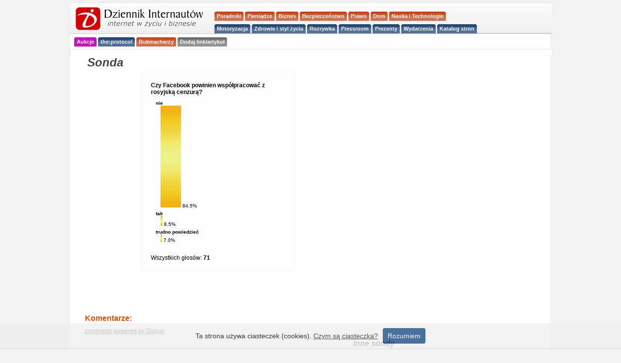

--- FILE ---
content_type: text/html; charset=utf-8
request_url: https://di.com.pl/sonda,wyniki,6799.html
body_size: 8726
content:
<!DOCTYPE html PUBLIC "-//W3C//DTD XHTML 1.0 Transitional//EN" "http://www.w3.org/TR/xhtml1/DTD/xhtml1-transitional.dtd">
<html xmlns="http://www.w3.org/1999/xhtml" prefix="og: http://ogp.me/ns#">
<head>
<meta http-equiv="Content-Language" content="pl" />
<meta http-equiv="Content-Type" content="text/html; charset=utf-8" />
<meta name="viewport" content="width=device-width, initial-scale=1" />
<meta name="norton-safeweb-site-verification" content="0vj-tr0mgu490pa2nzexxoedol1ej6naw4tnvf2ir2lu85zp-vk34sfl2uhi6jbh9mgkh7swytgb3irpdiyxnmgz3vh1msopeam852xig5om889c90znegutg3yei76p" />
<meta name="robots" content="index, follow">
<meta name="linkmarket-verification" content="0b10998459e010e06b8d29ee971e8de6" />
<title>Czy Facebook powinien współpracować z rosyjską cenzurą? - Sonda - Dziennik Internautów (DI) - internet w życiu i biznesie</title>

<link rel="icon" type="image/png" href="/favicon-96x96.png" sizes="96x96" />
<link rel="icon" type="image/svg+xml" href="/favicon.svg" />
<link rel="shortcut icon" href="/favicon.ico" />
<link rel="apple-touch-icon" sizes="180x180" href="/apple-touch-icon.png" />
<meta name="apple-mobile-web-app-title" content="DI niusy" />
<link rel="manifest" href="/site.webmanifest" />

<!-- Google Tag Manager -->
<script>(function(w,d,s,l,i){w[l]=w[l]||[];w[l].push({'gtm.start':
new Date().getTime(),event:'gtm.js'});var f=d.getElementsByTagName(s)[0],
j=d.createElement(s),dl=l!='dataLayer'?'&l='+l:'';j.async=true;j.src=
'https://www.googletagmanager.com/gtm.js?id='+i+dl;f.parentNode.insertBefore(j,f);
})(window,document,'script','dataLayer','GTM-KWXKSG8');</script>
<!-- End Google Tag Manager -->


<meta name="keywords" content="biznes, prawo, finanse, interwencje, porady, wywiady, komputery, IT, reklama, PR, oprogramowanie, p2p, telefony komórkowe, GSM, internet" />
<meta name="description" content="Internet w życiu i biznesie. Porady, wywiady, interwencje, bezpieczeństwo w Sieci, technologia." />
<link href="http://feeds.feedburner.com/glowny-di" rel="alternate" type="application/rss+xml" title="Kanał główny" />
<link href="http://feeds.feedburner.com/Porady-di" rel="alternate" type="application/rss+xml" title="Porady" />
<link href="http://feeds.feedburner.com/Wywiad-di" rel="alternate" type="application/rss+xml" title="Wywiad" />

<link rel="stylesheet" type="text/css" href="https://di.com.pl/css/dziennikinternautow190912.css" media="all" />
<script type="text/javascript" src="https://static.di.com.pl/js/dziennikinternautow.js"></script>



<SCRIPT LANGUAGE="JavaScript">
<!--
if(self == top) {
       document.documentElement.style.display = 'block';
        }
else {
        if (document.referrer.indexOf("www.linuxportal.pl") >= 0 ) {
                document.documentElement.style.display = 'block';
        }
        else {
                top.location = self.location;
        }
};
// -->
</SCRIPT>


<script type="text/javascript">
// Copyright Dynamicdrive.com
ddtabmenu.definemenu("ddtabs1",1);
</script>





<script type="text/javascript" src="https://di.com.pl/js/whcookies.js"></script>


<meta name='outreach_verification' content='2fKkx77ZmOqLVHxAhMfC' />

<script>
document.addEventListener('DOMContentLoaded', function() {
    document.getElementById('mobile-menu-toggle').addEventListener('click', function() {
        document.getElementById('menu-container').classList.toggle('menu-closed');
    });
});
</script>

</head>
<body>

<!-- Google Tag Manager (noscript) -->
<noscript><iframe src="https://www.googletagmanager.com/ns.html?id=GTM-KWXKSG8"
height="0" width="0" style="display:none;visibility:hidden"></iframe></noscript>
<!-- End Google Tag Manager (noscript) -->


<!-- DO USUNIECIA ? FACEBOOK -->
<script>
  window.fbAsyncInit = function() {
    FB.init({
      appId      : '187901111255573', // App ID
      channelUrl : '//di.com.pl/channel.php', // Channel File
      status     : true, // check login status
      cookie     : true, // enable cookies to allow the server to access the session
      xfbml      : true  // parse XFBML
    });

    // Additional initialization code here
  };

  // Load the SDK Asynchronously
  (function(d){
     var js, id = 'facebook-jssdk', ref = d.getElementsByTagName('script')[0];
     if (d.getElementById(id)) {return;}
     js = d.createElement('script'); js.id = id; js.async = true;
     js.src = "//connect.facebook.net/pl_PL/all.js";
     ref.parentNode.insertBefore(js, ref);
   }(document));
</script>
<div id="fb-root"></div>


  <!--czesc strony--->



<a name="top"></a>

<!-- bnrgrny -->

<div>			

</div><div class="headbox">
		<div class="headboxHead"><div></div></div>
	<div class="headboxCont">
		
<div id="naglowek">
<!-- LOGO CONTAINER - po lewej stronie -->
	<div class="logo-container">
		<div style="clear:right;">
		<div id="logo"><h1 style="margin:0;padding:0;"><a href="https://di.com.pl"><img src="/pic/logo_di_norm.gif" alt="Dziennik Internautów - biznes, media, prawo, technologie" width="275" height="52" /></a></h1></div>		</div>

			
	</div>
	
    <!-- MENU CONTAINER - po prawej stronie, 70% szerokości -->
	
	<div class="menu-container">		
		<div style="float:left;margin: -2px 0 0 -10px;width:100%;max-width:300px;display:block;">		
			<div id="naglowek">
   				<button id="mobile-menu-toggle" class="mobile-only">
					<span></span>
					<span></span>
					<span></span>
				</button>
    
    	<div id="menu-container" class="menu-closed">
    
<!-- menu statyczne -->
			<div style="clear:both;">
				<div id="ddtabs1" class="basictab">

<!-- gorna czesc -->

	<ul style="float:left;">
		
		<li class="separator"><span>&nbsp;</span></li>
		
		<li class="czerw "><a href="https://di.com.pl/porady"><strong>Poradniki</strong></a></li>			
		
		<li class="czerw "><a href="https://di.com.pl/informacje/Pieniadze"><strong>Pieniądze</strong></a></li>

		<li class="czerw "><a href="https://di.com.pl/tagi/biznes/"><strong>Biznes</strong></a></li>
		
		<li class="czerw "><a href="https://di.com.pl/informacje/Bezpieczenstwo"><strong>Bezpieczeństwo</strong></a></li>
		
		<li class="czerw "><a href="https://di.com.pl/tagi/prawo/"><strong>Prawo</strong></a></li> 
		
		<li class="czerw "><a href="https://di.com.pl/tagi/dom/"><strong>Dom</strong></a></li>		
		
		<li class="czerw "><a href="https://di.com.pl/informacje/Technologie"><strong>Nauka i Technologie</strong></a></li>
										
	</ul>

	
<!-- dolna czesc -->	
	
	<ul style="float:left;">
		
		<li class="separator"><span>&nbsp;</span></li>
		
		<li class="nieb "><a href="https://di.com.pl/tagi/motoryzacja/"><strong>Motoryzacja</strong></a></li>
		
		<li class="nieb "><a href="https://di.com.pl/informacje/lifestyle"><strong>Zdrowie i styl życia</strong></a></li>
								
		<li class="nieb "><a href="https://di.com.pl/tagi/rozrywka/"><strong>Rozrywka</strong></a></li> 
						
       	<li class="nieb "><a href="https://di.com.pl/firmy"><strong>Pressroom</strong></a></li>
       	
        <li class="nieb "><a href="https://di.com.pl/tagi/prezenty/"><strong>Prezenty</strong></a></li> 			

		<li class="nieb "><a href="https://di.com.pl/informacje/kalendarium"><strong>Wydarzenia</strong></a></li>	

		<li class="nieb "><a href="https://cutt.ly/ie3k3oql"><strong>Katalog stron</strong></a></li> 
			
	</ul>

				</div>
			</div>
   	 	</div>
	</div>		
</div>
</div>			
</div>

<!-- DODATKOWE MENU POD LOGO -->
		<div class="additional-menu">
       	 	<div id="ddtabs1_additional" class="basictab basictab-additional">   
      	 		<ul>  
         			<li class="separator"><span>&nbsp;</span></li>
         			<li class="purp "><a href="https://aukcje.pl/"><strong>Aukcje</strong></a></li>
         			<li class="nieb "><a href="https://theprotocol.it/filtry/warszawa;wp"><strong>the:protocol</strong></a></li>
               	  	<li class="czerw "><a href="https://www.bukmacherzyonline.com"><strong>Bukmacherzy</strong></a></li>
            	    <li class="szaryc "><a href="https://cutt.ly/fe3k09sS"><strong>Dodaj link/artykuł</strong></a></li>
            	</ul>
            </div>
        </div> 	
 	
	<div>
<!--
	
	</div>


<div style="clear:both;"> <br /> </div>

<!-- /1014495/SG bbd adsns -->



<!-- SG bbd end -->	<div class="bodyPagebox">
		<div class="bodyPageboxHead"><div></div></div>
		<div class="bodyPageboxCont">


<div id='bmone2n-14394.2.1.5' align='center'></div>		
		


<div id="body">
<div id="akat" style="width:590px;">

		<div style="float:left;"><h1>Sonda</h1></div>

		<div align="center">
					<div class="uniBox" style="width: 360px;margin:5px 10px 5px 10px;">
						<div class="uniBoxHead"><div></div></div>
						<div class="uniBoxCont" style="padding:20px; width: 318px;">
						 	<div align="left"><span class="font2"><strong>Czy Facebook powinien współpracować z rosyjską cenzurą?</strong></span>
          <ul class="sonda">
<li class="font1"><div style="margin: 5px 15px 0 0;"><strong>nie</strong></div><div style="margin-left: 10px;"><img src="/plugs/sonda/image/yellow.gif" width="42" height="10" /> 84.5%</div></li><li class="font1"><div style="margin: 5px 15px 0 0;"><strong>tak</strong></div><div style="margin-left: 10px;"><img src="/plugs/sonda/image/yellow.gif" width="4" height="10" /> 8.5%</div></li><li class="font1"><div style="margin: 5px 15px 0 0;"><strong>trudno powiedzieć</strong></div><div style="margin-left: 10px;"><img src="/plugs/sonda/image/yellow.gif" width="3" height="10" /> 7.0%</div></li></ul>

<br />Wszystkich głosów: <strong>71</strong><br />

</div>		
						</div>		
						<div class="uniBoxFoot"><div></div></div>
						</div>
		</div>
		
<div align="center" style="padding:15px 0;clear:both;"> 

<div id='bmone2n-14394.2.1.2'></div> 

 <br /><br />
<!-- KATTAGrectangle300x250 --> 
<script type='text/javascript'> 
GA_googleFillSlot("KATTAGrectangle300x250");
</script> 
 
	</div> 
	
		
<div style="clear:left;padding-top:30px;width:590px;">

	
		<h3 style="color:#eb5000;">Komentarze:</h3>


<div id="disqus_thread"></div>
<script type="text/javascript">
    /* * * CONFIGURATION VARIABLES: EDIT BEFORE PASTING INTO YOUR WEBPAGE * * */
    var disqus_shortname = 'di24pl'; // required: replace example with your forum shortname
    
    var disqus_identifier = 'sonda6799';
    /* var disqus_developer = 1; // developer mode is on */
    

    /* * * DON'T EDIT BELOW THIS LINE * * */
    (function() {
        var dsq = document.createElement('script'); dsq.type = 'text/javascript'; dsq.async = true;
        dsq.src = 'http://' + disqus_shortname + '.disqus.com/embed.js';
        (document.getElementsByTagName('head')[0] || document.getElementsByTagName('body')[0]).appendChild(dsq);
    })();
</script>
<noscript>Włącz javascript by korzystać z systemu komentarzy</noscript>
<a href="http://disqus.com" class="dsq-brlink">comments powered by <span class="logo-disqus">Disqus</span></a>
</div>


<div align="center"></div></div>	
				
		
		
		


<div id="ckat" style="width:380px;">

<div class="sondalist" style="text-align:left;">						
<h2 class="pub_nag">Inne sondy</h2>						
						
<ul style="list-style:none;padding:20px 20px 0 5px;font-size:10px; text-align:left;">
<li style="padding-bottom:8px;"> &bull; &nbsp;<a href="/sonda,7118.html" class="forum">Czy Edward Snowden powinien dostać pokojowego Nobla?</a></li>
<li style="padding-bottom:8px;"> &bull; &nbsp;<a href="/sonda,7117.html" class="forum">Czy Ministerstwu Cyfryzacji uda się uporządkować e-administrację?</a></li>
<li style="padding-bottom:8px;"> &bull; &nbsp;<a href="/sonda,7116.html" class="forum">Jakie są Twoje doświadczenia z platformą ePUAP?</a></li>
<li style="padding-bottom:8px;"> &bull; &nbsp;<a href="/sonda,7115.html" class="forum">Czy rok 2016 będzie rokiem wirtualnej rzeczywistości?</a></li>
<li style="padding-bottom:8px;"> &bull; &nbsp;<a href="/sonda,7114.html" class="forum">Czy Spotify powinna odtwarzać muzykę artystów, których nie może zidentyfikować?</a></li>
<li style="padding-bottom:8px;"> &bull; &nbsp;<a href="/sonda,7113.html" class="forum">Czy Twoim zdaniem Kim Dotcom powinien być poddany ekstradycji do USA?</a></li>
<li style="padding-bottom:8px;"> &bull; &nbsp;<a href="/sonda,7112.html" class="forum">Czy proces reformy mediów publicznych powinien być bardziej przejrzysty?</a></li>
<li style="padding-bottom:8px;"> &bull; &nbsp;<a href="/sonda,7111.html" class="forum">Czy wierzysz, że Rada Dialogu Społecznego wzmocni dialog rządu z obywatelami?</a></li>
<li style="padding-bottom:8px;"> &bull; &nbsp;<a href="/sonda,7110.html" class="forum">Czy nowa ustawa medialna powinna być procedowana szybko?</a></li>
<li style="padding-bottom:8px;"> &bull; &nbsp;<a href="/sonda,7109.html" class="forum">Ile lat potrzeba, aby wystartowały komercyjne usługi dostawcze oparte na dronach?</a></li>
<li style="padding-bottom:8px;"> &bull; &nbsp;<a href="/sonda,7108.html" class="forum">Używasz mobilnych narzędzi do blokowania reklam?</a></li>
<li style="padding-bottom:8px;"> &bull; &nbsp;<a href="/sonda,7107.html" class="forum">Używasz Snapchata?</a></li>
<li style="padding-bottom:8px;"> &bull; &nbsp;<a href="/sonda,7106.html" class="forum">Czy utrzymanie obowiązku meldunkowego to dobry pomysł?</a></li>
<li style="padding-bottom:8px;"> &bull; &nbsp;<a href="/sonda,7105.html" class="forum">Czy afera Volkswagena może Cię zniechęcić do kupowania aut tej firmy?</a></li>
<li style="padding-bottom:8px;"> &bull; &nbsp;<a href="/sonda,7104.html" class="forum">Czy Twoim zdaniem należy politycznie chronić Pocztę Polską?</a></li>
<li style="padding-bottom:8px;"> &bull; &nbsp;<a href="/sonda,7103.html" class="forum">Byłbyś gotów głosować na Partię Piratów?</a></li>
<li style="padding-bottom:8px;"> &bull; &nbsp;<a href="/sonda,7102.html" class="forum">Jesteś gotów płacić za YouTube bez reklam?</a></li>
<li style="padding-bottom:8px;"> &bull; &nbsp;<a href="/sonda,7101.html" class="forum">Czy zgadzasz się, że piractwo może otworzyć oczy wytwórniom filmowym?</a></li>
<li style="padding-bottom:8px;"> &bull; &nbsp;<a href="/sonda,7100.html" class="forum">Wymienisz komputer, jeśli zobaczysz ostrzeżenie przed państwowym atakiem?</a></li>
<li style="padding-bottom:8px;"> &bull; &nbsp;<a href="/sonda,7099.html" class="forum">Czy DRM dla JPEG to dobry pomysł?</a></li>
<li style="padding-bottom:8px;"> &bull; &nbsp;<a href="/sonda,7098.html" class="forum">Czy zgodzisz się z tym, że jedne źródła muzyki napędzają zainteresowanie innymi?</a></li>
<li style="padding-bottom:8px;"> &bull; &nbsp;<a href="/sonda,7097.html" class="forum">Czy zgodzisz się, że Chomikuj to serwis piracki?</a></li>
<li style="padding-bottom:8px;"> &bull; &nbsp;<a href="/sonda,7096.html" class="forum">Blokujesz reklamy na urządzeniu mobilnym?</a></li>
<li style="padding-bottom:8px;"> &bull; &nbsp;<a href="/sonda,7095.html" class="forum">Podoba Ci się nowe logo Sejmu?</a></li>
<li style="padding-bottom:8px;"> &bull; &nbsp;<a href="/sonda,7094.html" class="forum">Chciałbyś oglądać Netfliksa w wirtualnej scenerii?</a></li>
<li style="padding-bottom:8px;"> &bull; &nbsp;<a href="/sonda,7093.html" class="forum">Czy zgodzisz się, że brak dostępu do kodu źródłowego może stwarzać niebezpieczeństwo?</a></li>
<li style="padding-bottom:8px;"> &bull; &nbsp;<a href="/sonda,7092.html" class="forum">Czy "prawo do bycia zapomnianym" powinno być wprowadzone globalnie?</a></li>
<li style="padding-bottom:8px;"> &bull; &nbsp;<a href="/sonda,7091.html" class="forum">Czy Facebook powinien wprowadzać przycisk "nie lubię"?</a></li>
<li style="padding-bottom:8px;"> &bull; &nbsp;<a href="/sonda,7090.html" class="forum">Co sądzisz o komunikatach wzywających do wyłączenia Adblocka?</a></li>
<li style="padding-bottom:8px;"> &bull; &nbsp;<a href="/sonda,7089.html" class="forum">Czy zgodzisz się, że rynek książki jest wrażliwy na cenę?</a></li>
<li style="padding-bottom:8px;"> &bull; &nbsp;<a href="/sonda,7088.html" class="forum">Czy nowa ustawa o re-use to dobry pomysł?</a></li>
<li style="padding-bottom:8px;"> &bull; &nbsp;<a href="/sonda,7087.html" class="forum">Czy rządowe e-podręczniki powinny być w pełni otwarte?</a></li>
<li style="padding-bottom:8px;"> &bull; &nbsp;<a href="/sonda,7086.html" class="forum">Czy "platforma dla ofiar Google" to pożyteczny projekt?</a></li>
<li style="padding-bottom:8px;"> &bull; &nbsp;<a href="/sonda,7085.html" class="forum">Czy wierzysz, że serwisy randkowe mogą tworzyć fałszywe profile by przyciągnąć użytkowników</a></li>
<li style="padding-bottom:8px;"> &bull; &nbsp;<a href="/sonda,7084.html" class="forum">Czy pozwoliłbyś cyfrowemu asystentowi dokonać zakupu przedmiotu?</a></li>
<li style="padding-bottom:8px;"> &bull; &nbsp;<a href="/sonda,7083.html" class="forum">Czy Twitter powinien utrudniać zbieranie skasowanych wpisów?</a></li>
<li style="padding-bottom:8px;"> &bull; &nbsp;<a href="/sonda,7082.html" class="forum">Czy ZOO powinno ograniczać komercyjne wykorzystanie zdjęć odwiedzających?</a></li>
<li style="padding-bottom:8px;"> &bull; &nbsp;<a href="/sonda,7081.html" class="forum">Czy nowa polityka prywatności Spotify idzie zbyt daleko?</a></li>
<li style="padding-bottom:8px;"> &bull; &nbsp;<a href="/sonda,7080.html" class="forum">Obecność usługi Netflix w Polsce spowoduje spadek piractwa?</a></li>
<li style="padding-bottom:8px;"> &bull; &nbsp;<a href="/sonda,7079.html" class="forum">Korzystałeś choć raz ze zdjęć na tzw. wolnych licencjach?</a></li>
<li style="padding-bottom:8px;"> &bull; &nbsp;<a href="/sonda,7078.html" class="forum">Czy zapis o możliwości żądania dwukrotności wynagrodzenia też powinien być uchylony?</a></li>
<li style="padding-bottom:8px;"> &bull; &nbsp;<a href="/sonda,7077.html" class="forum">Czy wycieki za pieniądze są - Twoim zdaniem - etycznie dopuszczalne?</a></li>
<li style="padding-bottom:8px;"> &bull; &nbsp;<a href="/sonda,7076.html" class="forum">Czy sądzisz, że Alphabet ułatwi Google rozwijanie nowych przedsięwzięć?</a></li>
<li style="padding-bottom:8px;"> &bull; &nbsp;<a href="/sonda,7075.html" class="forum">Czy wierzysz, że stała cena książki rozwiąże problemy polskiego rynku wydawniczego?</a></li>
<li style="padding-bottom:8px;"> &bull; &nbsp;<a href="/sonda,7074.html" class="forum">Czy Kancelaria Prezydenta powinna udostępnić zdjęcia na bardziej swobodnych zasadach?</a></li>
<li style="padding-bottom:8px;"> &bull; &nbsp;<a href="/sonda,7073.html" class="forum">Jak długo korzystasz z ePUAP</a></li>
<li style="padding-bottom:8px;"> &bull; &nbsp;<a href="/sonda,7072.html" class="forum">Czy zgodzisz się, że "dialog społeczny" musi dotyczyć tylko trzech stron?</a></li>
<li style="padding-bottom:8px;"> &bull; &nbsp;<a href="/sonda,7071.html" class="forum">Czy Twoim zdaniem "podatek od linków" zadziałałby lepiej, gdyby funkcjonował w całej UE?</a></li>
<li style="padding-bottom:8px;"> &bull; &nbsp;<a href="/sonda,7070.html" class="forum">Czy Twoim zdaniem Emapa powinna wyraźniej poinformować o zaczerpnięciu danych z OSM?</a></li>
<li style="padding-bottom:8px;"> &bull; &nbsp;<a href="/sonda,7069.html" class="forum">Czy uważasz, że żart z Twittera może być dziełem chronionym prawem autorskim?</a></li>
<li style="padding-bottom:8px;"> &bull; &nbsp;<a href="/sonda,7068.html" class="forum">Czy zgodzisz się, że domena AP.pl łudząco przypomina znak APPLE?</a></li>
<li style="padding-bottom:8px;"> &bull; &nbsp;<a href="/sonda,7067.html" class="forum">Czy antypiraci powinni ponosić odpowiedzialność za nadużycia przy zgłaszaniu linków do usunię</a></li>
<li style="padding-bottom:8px;"> &bull; &nbsp;<a href="/sonda,7066.html" class="forum">Czy programowanie wizualne od pierwszych klas to dobry pomysł?</a></li>
<li style="padding-bottom:8px;"> &bull; &nbsp;<a href="/sonda,7065.html" class="forum">Czy badacze bezpieczeństwa powinni poruszać się tylko w granicach wyznaczonych licencjami?</a></li>
<li style="padding-bottom:8px;"> &bull; &nbsp;<a href="/sonda,7064.html" class="forum">Czy Google powinna sama ujawnić więcej danych o "prawie do bycia zapomnianym"?</a></li>
<li style="padding-bottom:8px;"> &bull; &nbsp;<a href="/sonda,7063.html" class="forum">Czy wierzysz, że PNR może mieć duże znaczenie dla walki z terroryzmem?</a></li>
<li style="padding-bottom:8px;"> &bull; &nbsp;<a href="/sonda,7062.html" class="forum">Czy biblioteki i muzea powinny korzystać z dozwolonego użytku edukacyjnego?</a></li>
<li style="padding-bottom:8px;"> &bull; &nbsp;<a href="/sonda,7061.html" class="forum">Czy "podatek od linków" to dobry pomysł?</a></li>
<li style="padding-bottom:8px;"> &bull; &nbsp;<a href="/sonda,7060.html" class="forum">Czy proponowane uprawnienia UOKiK uważasz za potrzebne?</a></li>
<li style="padding-bottom:8px;"> &bull; &nbsp;<a href="/sonda,7059.html" class="forum">Czy płacisz za absolutnie każdą muzykę, której słuchasz?</a></li>
<li style="padding-bottom:8px;"> &bull; &nbsp;<a href="/sonda,7058.html" class="forum">Czy internet powinien być filtrowany na poziomie operatorów?</a></li>
<li style="padding-bottom:8px;"> &bull; &nbsp;<a href="/sonda,7057.html" class="forum">Czy Twoim zdaniem nauczyciele powinni sięgać po Minecrafta?</a></li>
<li style="padding-bottom:8px;"> &bull; &nbsp;<a href="/sonda,7056.html" class="forum">Czy popierasz pomysł opłaty audiowizualnej w proponowanym kształcie?</a></li>
<li style="padding-bottom:8px;"> &bull; &nbsp;<a href="/sonda,7055.html" class="forum">Czy zgodzisz się, że gazety należy karać jeśli zachęcają do piractwa?</a></li>
<li style="padding-bottom:8px;"> &bull; &nbsp;<a href="/sonda,7054.html" class="forum">Czy zgodzisz się, że w praktyce łatwo odróżnić stronę informacyjną od serwisu VoD?</a></li>
<li style="padding-bottom:8px;"> &bull; &nbsp;<a href="/sonda,7053.html" class="forum">Jesteś gotów dać 3 euro na pomoc Grecji?</a></li>
<li style="padding-bottom:8px;"> &bull; &nbsp;<a href="/sonda,7052.html" class="forum">Czy polski rząd powinien zacząć wyjaśniać sprawę inwigilacji BND/NSA?</a></li>
<li style="padding-bottom:8px;"> &bull; &nbsp;<a href="/sonda,7051.html" class="forum">Ile czasu potrzeba, aby samoloty na słońce weszły do powszechnego użycia?</a></li>
<li style="padding-bottom:8px;"> &bull; &nbsp;<a href="/sonda,7050.html" class="forum">Czy lobbing powinien być bardziej regulowany niż dotychczas?</a></li>
<li style="padding-bottom:8px;"> &bull; &nbsp;<a href="/sonda,7049.html" class="forum">Czy usługi proxy powinny być nadal dostępne na dotychczasowych zasadach?</a></li>
<li style="padding-bottom:8px;"> &bull; &nbsp;<a href="/sonda,7048.html" class="forum">Czy jesteś zwolennikiem jak najszerszego zbierania danych zdrowotnych do celu badań?</a></li>
<li style="padding-bottom:8px;"> &bull; &nbsp;<a href="/sonda,7047.html" class="forum">Czy wierzysz w autentyczność dokumentów Wikileaks?</a></li>
<li style="padding-bottom:8px;"> &bull; &nbsp;<a href="/sonda,7046.html" class="forum">Apple postąpił źle, chcąc uchylić się od płacenia za okres próbny?</a></li>
<li style="padding-bottom:8px;"> &bull; &nbsp;<a href="/sonda,7045.html" class="forum">Czy to dobrze, że irlandzki urząd ochrony danych hamuje działania Facebooka?</a></li>
<li style="padding-bottom:8px;"> &bull; &nbsp;<a href="/sonda,7044.html" class="forum">Czy Apple Watch będzie hitem na miarę iPhone'a?</a></li>
<li style="padding-bottom:8px;"> &bull; &nbsp;<a href="/sonda,7043.html" class="forum">Czy abonament RTV wymaga generalnej reformy?</a></li>
<li style="padding-bottom:8px;"> &bull; &nbsp;<a href="/sonda,7042.html" class="forum">Czy ICANN powinna angażować się w regulowanie treści?</a></li>
<li style="padding-bottom:8px;"> &bull; &nbsp;<a href="/sonda,7041.html" class="forum">Czy Google powinna "zapominać" na całym świecie?</a></li>
<li style="padding-bottom:8px;"> &bull; &nbsp;<a href="/sonda,7040.html" class="forum">Czy Elon Musk może zrewolucjonizować satelitarny internet?</a></li>
<li style="padding-bottom:8px;"> &bull; &nbsp;<a href="/sonda,7039.html" class="forum">Kim jest - według Ciebie - Zbigniew Stonoga?</a></li>
<li style="padding-bottom:8px;"> &bull; &nbsp;<a href="/sonda,7038.html" class="forum">Czy korzystałeś kiedykolwiek z usług "Historia pojazdu" albo "Bezpieczny autobus"?</a></li>
<li style="padding-bottom:8px;"> &bull; &nbsp;<a href="/sonda,7037.html" class="forum">Czy przekonuje Cię teoria, ze TTIP to tylko element większej inicjatywy?</a></li>
<li style="padding-bottom:8px;"> &bull; &nbsp;<a href="/sonda,7036.html" class="forum">Co jest - Twoim zdaniem - ważniejsze?</a></li>
<li style="padding-bottom:8px;"> &bull; &nbsp;<a href="/sonda,7035.html" class="forum">Czy gromadzony kapitał może negatywnie wpływać na cele faktycznie realizowane przez OZZ?</a></li>
<li style="padding-bottom:8px;"> &bull; &nbsp;<a href="/sonda,7034.html" class="forum">Korzystałbyś z Netfliksa, gdyby był dostępny w Polsce?</a></li>
<li style="padding-bottom:8px;"> &bull; &nbsp;<a href="/sonda,7033.html" class="forum">Organizacja Ryszarda Petru powinna zmienić nazwę?</a></li>
<li style="padding-bottom:8px;"> &bull; &nbsp;<a href="/sonda,7032.html" class="forum">Czy brak DRM jest według Ciebie ważną zaletą gry?</a></li>
<li style="padding-bottom:8px;"> &bull; &nbsp;<a href="/sonda,7031.html" class="forum">Czy przejrzystość rozmów TTIP powinna być bezwzględnym warunkiem ich prowadzenia?</a></li>
<li style="padding-bottom:8px;"> &bull; &nbsp;<a href="/sonda,7030.html" class="forum">Słyszałeś już kiedyś o porozumieniu TISA?</a></li>
<li style="padding-bottom:8px;"> &bull; &nbsp;<a href="/sonda,7029.html" class="forum">Czy płatne usługi twórców Adblocka Plus uważasz za coś nieetycznego?</a></li>
<li style="padding-bottom:8px;"> &bull; &nbsp;<a href="/sonda,7028.html" class="forum">Czy uważasz, że sondaż na temat TTIP był przeprowadzony jak należy?</a></li>
<li style="padding-bottom:8px;"> &bull; &nbsp;<a href="/sonda,7027.html" class="forum">Czy byłbyś gotów zagłosować na kandydata, który był bardziej przejrzysty?</a></li>
<li style="padding-bottom:8px;"> &bull; &nbsp;<a href="/sonda,7026.html" class="forum">Czy służby powinny ujawniać informacje o wykrytych lukach?</a></li>
<li style="padding-bottom:8px;"> &bull; &nbsp;<a href="/sonda,7025.html" class="forum">Czy zakazanie używania telefonów w szkołach uważasz za dobry pomysł?</a></li>
<li style="padding-bottom:8px;"> &bull; &nbsp;<a href="/sonda,7024.html" class="forum">Czy rejestr osób mających długi wobec państwa to dobry pomysł?</a></li>
<li style="padding-bottom:8px;"> &bull; &nbsp;<a href="/sonda,7023.html" class="forum">Wypróbujesz przeglądarkę mobilną z wbudowanym adblockiem?</a></li>
<li style="padding-bottom:8px;"> &bull; &nbsp;<a href="/sonda,7022.html" class="forum">Czy zmiana adresu The Pirate Bay jest dużym przełomem w walce z piractwem?</a></li>
<li style="padding-bottom:8px;"> &bull; &nbsp;<a href="/sonda,7021.html" class="forum">Czy Microsoft mógłby zyskać na szerszym udostępnianiu darmowych aktualizacji?</a></li>
<li style="padding-bottom:8px;"> &bull; &nbsp;<a href="/sonda,7020.html" class="forum">Czy założenia projektu Internet.org uważasz za słuszne?</a></li>
<li style="padding-bottom:8px;"> &bull; &nbsp;<a href="/sonda,7019.html" class="forum">Czy strategia "follow the money" to dobry sposób walki z piractwem?</a></li>
</ul>
</div>
</div>





		
	</div>	<!--  body end -->	
	
		<div class="data dogory">&laquo; <a href="https://di.com.pl">strona główna</a>&nbsp;&nbsp;-&nbsp;&nbsp;<a href="#top">do góry</a> ^</div>
			</div>
		<div class="bodyPageboxFoot"><div></div></div>
	</div>			


<script type="text/javascript"> 
  function recordOutboundLink(link, category, action) { 
    _gat._getTrackerByName()._trackEvent(category, action); 
    setTimeout('document.location = "' + link.href + '"', 100); 
  } 
</script> 

 


  
<!-- (C)2000-2009 Gemius SA - gemiusTraffic / ver 11.1 / di_sondy - usuniety -->


   
  
<div class="stopkabox">
	<div class="stopkaboxCont">
		<div class="copy">
      		<div class="footcol">
        <p><strong>Stopka:</strong></p>
        <ul>
          <li><a href="https://di.com.pl/info/oserwisie.html">O Dzienniku Internautów</a></li>
          <li><a href="https://di.com.pl/info/redakcja.html">Redakcja</a> | <a href="https://di.com.pl/informacje/Wywiad">Wywiady</a></li>
          <li><a href="https://di.com.pl/info/reklama.html">Reklama</a> | <a href="https://di.com.pl/firmy/">Wpisy gościnne</a></li>
          <li><a href="https://katalog.di.com.pl">Katalog</a> | <a href="https://di.com.pl/informacje/Kalendarium">Kalendarium</a></li>
          <li><a href="https://di.com.pl/info/polityka_prywatnosci.html">Prywatność</a> & <a href="https://di.com.pl/info/cookies.html">cookies</a></li>
          <li><a href="https://di.com.pl/info/mapa_serwisu.html">Mapa serwisu</a></li>
        </ul>
			</div>
			<div class="footcol">
        <p><strong>Kanały dostępu:</strong></p>
        <ul>
          <li><a href="https://www.facebook.com/dziennik.internautow/">Facebook</a> | <a href="https://x.com/dziennik">X</a> | <a href="https://di.com.pl/kanal/rss.html">RSS</a></li>
          <li><a href="https://www.instagram.com/di24.pl/">Instagram</a> | <a href="https://pl.pinterest.com/di24pl/">Pinterest</a></li>
        </ul>
			</div>
			<div class="footcol">
		        <p><strong>Partnerzy:</strong></p>
				<ul>
					<li><a href="https://www.bik.pl/dla-firmy/twoi-kontrahenci/wpis-do-rejestru-dluznikow">Wpis do rejestru dłużników</a></li>
					<li><a href="https://www.multilac.pl/multilac-baby/">Multilac Baby - synbiotyk dla niemowląt w kroplach</a></li>
				</ul>
					<a href="https://www.naturell.pl/produkty/cynk-c-do-zucia/" target="_blank">
						<img src="/img/naturell.jpg" alt="Naturell Cynk + C" />
					</a>
					<a href="https://cutt.ly/srE83wkm" target="_blank">
						<img src="https://www.autobaza.pl/partners/250x250_autobaza-pp-min.jpg" alt="Autobaza.pl" />
					</a>
			</div>
		</div>
		<div style="text-align:center;clear:both;padding:15px 0;">
			<p>&copy; 1998-2026 <a href="http://di.com.pl">Dziennik Internautów</a> Sp. z o.o.</p>
		</div>
	</div>
</div>
</div>
</div>
</div>
</div>	
</body>
</html>